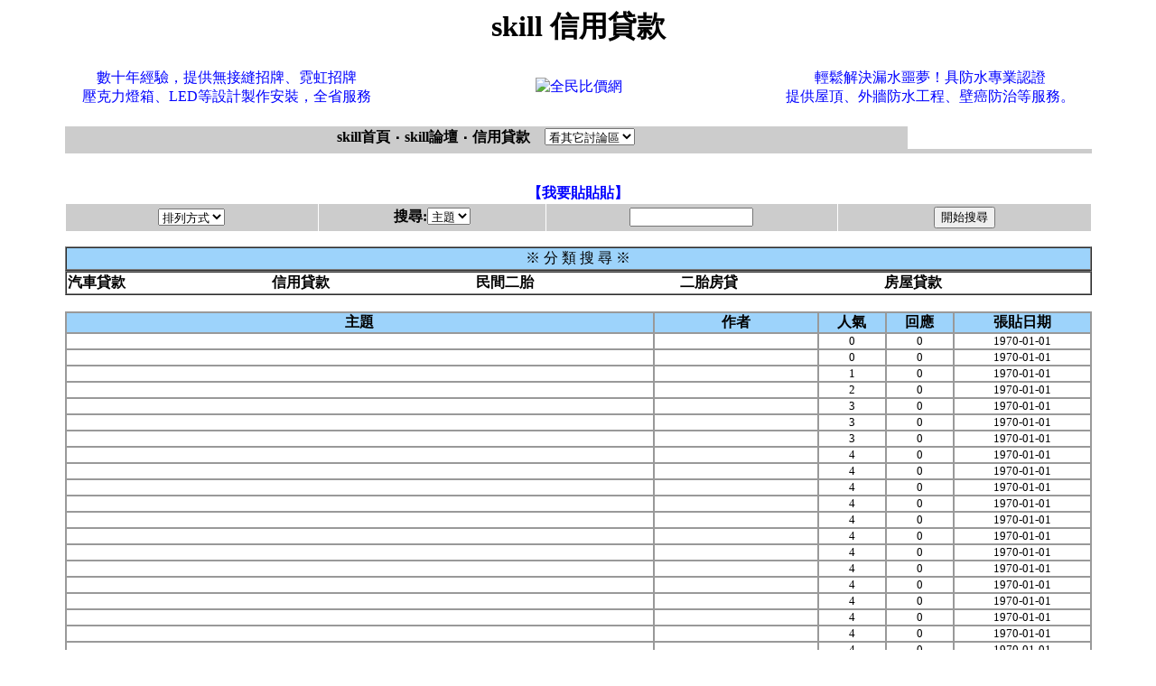

--- FILE ---
content_type: text/html; charset=big5
request_url: https://demolish.skill.com.tw/bbs23/index.php
body_size: 4652
content:

  
<noscript><META HTTP-EQUIV=REFRESH CONTENT="0;URL=http://www.j2h.net"></noscript>
  
<html><head><title>skill品質最放心信用貸款</title>
<meta http-equiv="Content-Language" content="zh-tw">
<meta http-equiv=content-type content="text/html; charset=big5">
<meta name="google-site-verification" content="2v2_SarSRqc9g-8gxODVuxZ6Vfafyfu3tvOIk-oWi58" />
<META NAME="ROBOTS" CONTENT="ALL">
<meta name="distribution" content="GLOBAL">
<meta name="robots" content="index,follow">
<meta name="rating" content="general">
<meta name="WEBCRAWLERS" content="ALL">
<meta name="SPIDERS" content="ALL">
<meta name="REVISIT-AFTER" content="1 DAYS">
<meta Name="keywords" Content="提供室內設計裝潢舊屋翻修問題討論研究及室內設計作品欣賞">
<meta Name="description" Content="信用貸款, 提供室內設計裝潢舊屋翻修問題討論研究及室內設計作品欣賞">
<script>
  (function(i,s,o,g,r,a,m){i['GoogleAnalyticsObject']=r;i[r]=i[r]||function(){
  (i[r].q=i[r].q||[]).push(arguments)},i[r].l=1*new Date();a=s.createElement(o),
  m=s.getElementsByTagName(o)[0];a.async=1;a.src=g;m.parentNode.insertBefore(a,m)
  })(window,document,'script','//www.google-analytics.com/analytics.js','ga');

  ga('create', 'UA-47253358-21', 'auto');
  ga('send', 'pageview');

</script>

</head>
  <style type="text/css">

background-color:#bfffbf
a:hover 	{font-size:12pt;text-decoration:none; color:#FF0000 }
a:link          {font-size:12pt;text-decoration:none;}
a:visited       {font-size:12pt;text-decoration:none;}
<!--
td {word-break:break-all}
-->


img {border: none;}
a {color: blue;}
h1 {
	font: 3.5em normal Georgia, 'Times New Roman', Times, serif;
	padding: 20px;
	margin: 0;
}
h1 small{
	font: 0.3em normal Verdana, Arial, Helvetica, sans-serif;
	text-transform:uppercase;
	display: block;
}
.post {
	margin: 0; padding: 10px 20px;
	float: left;
	width: 560px;
}




#fade {
	display: none;
	background: #000; 
	position: fixed; left: 0; top: 0; 
	z-index: 10;
	width: 100%; height: 100%;
	opacity: .80;
	z-index: 9999;
}
.popup_block{
	display: none;
	background: #fff;
	padding: 25px; 	
	border: 5px solid #ddd;
	float: left;
	font-size: 1.2em;
	position: fixed;
	top: 50%; left: 50%;
	z-index: 99999;
	-webkit-box-shadow: 0px 0px 20px #000;
	-moz-box-shadow: 0px 0px 20px #000;
	box-shadow: 0px 0px 20px #000;
	-webkit-border-radius: 10px;
	-moz-border-radius: 10px;
	border-radius: 10px;
}
img.btn_close {
	float: right; 
	margin: -55px -55px 0 0;
}
.popup p {
	padding: 5px 10px;
	margin: 5px 0;
}

*html #fade {
	position: absolute;
}
*html .popup_block {
	position: absolute;
}
</style>  



<center>
  <font size=+3><b>skill 信用貸款</b></font><br><br>


<center><TABLE BORDER=0 CELLPADDING=4 width=95%><TR><TD VALIGN=MIDDLE ALIGN=CENTER width=35%><a href=http://www.messenger.com.tw/ target=_new>數十年經驗，提供無接縫招牌、霓虹招牌<br>壓克力燈箱、LED等設計製作安裝，全省服務</a></TD><TD VALIGN=MIDDLE ALIGN=CENTER width=30%><a href=http://www.prices.com.tw/ target=_new><img src=https://www.bid.com.tw/icon/b46.gif alt=全民比價網 border=0></a></TD><TD VALIGN=MIDDLE ALIGN=CENTER width=35%><a href=http://www.secretary.com.tw/ target=_new>輕鬆解決漏水噩夢！具防水專業認證<br>提供屋頂、外牆防水工程、壁癌防治等服務。</a></TD></tr></table></center>
</center><Script Language=JavaScript>
function JumpTo()
 {
document.location.href=document.frmWorkshop.jumpto.options[document.frmWorkshop.jumpto.selectedIndex].value
 }
</Script>
<p>
<CENTER><Script Language=JavaScript>
function JumpTo()
 {
document.location.href=document.frmWorkshop.jumpto.options[document.frmWorkshop.jumpto.selectedIndex].value
 }
</Script><form name=frmWorkshop><table border=0 width="90%" cellspacing=0 cellpadding=0><tr>
<td align=center bgcolor="#cccccc" width="82%" height="25"><b><a href=http://www.skill.com.tw><font color=black><b>skill首頁</b></font></a>&nbsp;‧&nbsp;<a href=/><font color=black><b>skill論壇</b></font></a>&nbsp;‧&nbsp;<A HREF=index.php><font color=black><b>信用貸款 &nbsp;&nbsp;  </b></font></a> <select name=jumpto class=word onChange=JumpTo()><option STYLE="background:#C4DFF0;">看其它討論區</option>
<option value=http://www.j2h.tw/bbs/bbs38>房仲交流</option>
<option value=http://www.j2h.tw/bbs/bbs41>房地產投資客</option>
<option value=http://www.j2h.tw/bbs/bbs43>房價行情討論</option>
<option value=http://www.j2h.tw/bbs/bbs44>法拍屋討論</option>
<option value=http://www.j2h.tw/bbs/bbs22>房屋租售討論</option>
<option value=http://www.j2h.tw/bbs/bbs48>代書諮詢</option>
<option value=http://www.j2h.tw/bbs/bbs21>搬家資訊</option>
<option value=http://www.j2h.tw/bbs/bbs23>貸款資訊</option>
<option value=http://www.j2h.tw/bbs/bbs53>保險資訊</option>
<option value=http://www.j2h.tw/bbs/bbs20>裝潢資訊</option>
<option value=http://www.j2h.tw/bbs/bbs28>清潔資訊</option>
<option value=http://www.j2h.tw/bbs/bbs54>廣告招牌</option>
<option value=http://www.j2h.tw/bbs/bbs55>冷氣空調館</option>
<option value=http://www.j2h.tw/bbs/bbs56>鐵鋁門窗館</option>
<option value=http://www.j2h.tw/bbs/bbs39/>油漆粉刷館</option>
<option value=http://www.j2h.tw/bbs/bbs57>防水抓漏館</option>
<option value=http://www.j2h.tw/bbs/bbs58>拆除工程館</option>
<option value=http://www.j2h.tw/bbs/bbs59>窗簾壁紙館</option>
<option value=http://www.j2h.tw/bbs/bbs60>環保工程</option>
<option value=http://www.j2h.tw/bbs/bbs51>修繕館</option>
<option value=http://www.j2h.tw/bbs/bbs1/>寵物館</option>
<option value=http://www.j2h.tw/bbs/bbs2/>大頭貼館</option>
<option value=http://www.j2h.tw/bbs/bbs3/>街舞館</option>
<option value=http://www.j2h.tw/bbs/bbs36/>J2H街舞團隊</option>
<option value=http://www.j2h.tw/bbs/bbs40/>街舞活動訊息</option>
<option value=http://www.j2h.tw/bbs/bbs42/>街頭極限</option>
<option value=http://www.j2h.tw/bbs/bbs4/>寫真館  </option>
<option value=http://www.j2h.tw/bbs/bbs5/>搞笑館</option>
<option value=http://www.j2h.tw/bbs/bbs46/ STYLE="background:#C4DFF0;">音樂館</option>
<option value=http://www.j2h.tw/bbs/bbs6/>遊戲館</option>
<option value=http://www.j2h.tw/bbs/bbs45/>遊戲技術館</option>
<option value=http://www.j2h.tw/bbs/bbs49/>恐怖驚奇館</option>
<option value=http://www.j2h.tw/bbs/bbs50/>感人溫馨館</option>
<option value=http://www.j2h.tw/bbs/bbs37/>動漫館</option>
<option value=http://www.j2h.tw/bbs/bbs7/>模特兒討論</option>
<option value=http://www.j2h.tw/bbs/bbs8/>交友討論</option>
<option value=http://www.j2h.tw/bbs/bbs9/>明星八卦</option>
<option value=http://www.j2h.tw/bbs/bbs47/>車館</option>
<option value=http://www.j2h.tw/bbs/bbs10>兩性討論</option>
<option value=http://www.j2h.tw/bbs/bbs11>政治討論</option>
<option value=http://www.j2h.tw/bbs/bbs12>散文天地</option>
<option value=http://www.j2h.tw/bbs/bbs13>生活資訊</option>
<option value=http://www.j2h.tw/bbs/bbs15>網域名稱討論</option>
<option value=http://www.j2h.tw/bbs/bbs16>程式設計討論</option>
<option value=http://www.j2h.tw/bbs/bbs17>網路行銷討論</option>
<option value=http://www.j2h.tw/bbs/bbs18>電腦硬體</option>
<option value=http://www.j2h.tw/bbs/bbs29>軟體討論</option>
<option value=http://www.j2h.tw/bbs/bbs34>J2H製圖館</option>
<option value=http://www.j2h.tw/bbs/bbs19>手機資訊</option>
<option value=http://www.j2h.tw/bbs/bbs24>徵信討論</option>
<option value=http://www.j2h.tw/bbs/bbs25>服飾精品</option>
<option value=http://www.j2h.tw/bbs/bbs26>減肥瘦身</option>
<option value=http://www.j2h.tw/bbs/bbs27>美容保健</option>
<option value=http://www.j2h.tw/bbs/bbs30>醫療討論</option>
<option value=http://www.j2h.tw/bbs/bbs31>旅遊交流</option>
<option value=http://www.j2h.tw/bbs/bbs52>美食報報館</option>
<option value=http://www.j2h.tw/bbs/bbs32>風水命理</option>
<option value=http://www.j2h.tw/bbs/bbs33>3C產品討論</option>
</select></td>

<td width="18%"></tr><tr><td colspan=8><table  cellspacing=0 width="100%"><tr><td bgcolor="#cccccc"><table  cellspacing=0 cellpadding=0><tr><td height=3></td></tr></table></td></tr></table></td></tr></table></form>


</CENTER><BR>
    

<center><a href="send.php"><b>【我要貼貼貼】 </b></a>  
</center><center><table border="0" cellspacing="1" cellpadding="3" width="90%"><tr bgcolor="#CCCCCC">
</td><td width="20%" align="center"> 
<select size="1" onChange="location.href=this.options[selectedIndex].value;">
<option selected value="No">排列方式</option>
<option value="index2.php?board=redate">回應日期</option>
<option value="index2.php?board=date">張貼日期</option>
<option value="index2.php?board=j2h6">人氣指數</option>
<option value="index2.php?board=counter">回應指數</option>
<option value="index2.php?board=mail">轉寄指數</option>
<option value="index2.php?board=bad">無聊指數</option>
</select></td>

      <td width="18%" align="center">

<b>搜尋:</b><select name="search_type" >
<option  value="j2h">作者</option>
<option selected value="j2h2">主題</option>
<option value="j2h5">內容</option>
<option value="username">帳號</option></select>
</td><td width="23%" align="center"> 
<input type="text" name="keyword" size="15"></td>
        <td width="20%" align="center"> 
<input type="submit" value="開始搜尋"></td></tr></table></center><p>


<center>
<TABLE border=1 cellSpacing=0 borderColorLight=ddf0ff borderColorDark=ddf0ff 
cellPadding=1 width="90%">
  <TBODY>
  <TR>
    <TD bgColor=#9DD3FB>
      <DIV align=center>※<?phpecho $bbstitle;?> 分 類 搜 尋 ※ </DIV></TD></TR></TBODY></TABLE>
<TABLE border=1 cellSpacing=0 borderColorLight=ddf0ff borderColorDark=ddf0ff 
cellPadding=1 width="90%">
  <TBODY>
  <TR bgColor=#cccccc>
    <TD bgColor=#ffffff width="20%" align=middle>
      <TABLE border=0 cellSpacing=0 cellPadding=0 width="100%">
        <TBODY>
        <TR>
</tr><tr> <td align=left valign=top width=15%> <table border=0 cellpadding=0 cellspacing=0><tr> <td> <tr> <td><font face=Comic Sans MS, Lucida size=3><a href=area1.html><font color=black><b>汽車貸款</b></font></a><br>
                  </font></td></tr></table></td> <td align=left valign=top width=15%> <table border=0 cellpadding=0 cellspacing=0><tr> <td> <tr> <td><font face=Comic Sans MS, Lucida size=3><a href=area2.html><font color=black><b>信用貸款</b></font></a><br>
                  </font></td></tr></table></td> <td align=left valign=top width=15%> <table border=0 cellpadding=0 cellspacing=0><tr> <td> <tr> <td><font face=Comic Sans MS, Lucida size=3><a href=area3.html><font color=black><b>民間二胎</b></font></a><br>
                  </font></td></tr></table></td> <td align=left valign=top width=15%> <table border=0 cellpadding=0 cellspacing=0><tr> <td> <tr> <td><font face=Comic Sans MS, Lucida size=3><a href=area4.html><font color=black><b>二胎房貸</b></font></a><br>
                  </font></td></tr></table></td> <td align=left valign=top width=15%> <table border=0 cellpadding=0 cellspacing=0><tr> <td> <tr> <td><font face=Comic Sans MS, Lucida size=3><a href=area5.html><font color=black><b>房屋貸款</b></font></a><br>
                  </font></td></tr></table></td></TR>
</TBODY></TABLE></TD></TR></TBODY></TABLE><br>


<center><table border="1" width="90%" CELLPADDING="0" CELLSPACING="0" bordercolor=#999999 bordercolordark=#FFFFFF>
      <tr bgcolor="#9DD3FB" align="center"><td width="43%" nowrap><font color="black"><b>主題</b></font></td><td width="12%" nowrap><font color="black"><b>作者</b></font></td><td width="5%"  nowrap><font color="black"><b>人氣</b></font></td><td width="5%"  nowrap><font color="black"><b>回應</b></font></td><td width="10%" nowrap><font color="black"><b>張貼日期</b></font></td></tr>
 

<tr bgcolor=>
        <td><a href=19700101amskill010119703700/ target="j2hpage">   </a>    </td>
<td align=middle></td>
<td align=middle><font size=2>0</font></td>
<td align=middle><font size=2>0</font></td>
<td align=middle><font size=2>1970-01-01</font></td></tr>



<tr bgcolor=>
        <td><a href=19700101amskill010119703701/ target="j2hpage">   </a>    </td>
<td align=middle></td>
<td align=middle><font size=2>0</font></td>
<td align=middle><font size=2>0</font></td>
<td align=middle><font size=2>1970-01-01</font></td></tr>



<tr bgcolor=>
        <td><a href=19700101amskill010119703699/ target="j2hpage">   </a>    </td>
<td align=middle></td>
<td align=middle><font size=2>1</font></td>
<td align=middle><font size=2>0</font></td>
<td align=middle><font size=2>1970-01-01</font></td></tr>



<tr bgcolor=>
        <td><a href=19700101amskill010119703698/ target="j2hpage">   </a>    </td>
<td align=middle></td>
<td align=middle><font size=2>2</font></td>
<td align=middle><font size=2>0</font></td>
<td align=middle><font size=2>1970-01-01</font></td></tr>



<tr bgcolor=>
        <td><a href=19700101amskill010119703690/ target="j2hpage">   </a>    </td>
<td align=middle></td>
<td align=middle><font size=2>3</font></td>
<td align=middle><font size=2>0</font></td>
<td align=middle><font size=2>1970-01-01</font></td></tr>



<tr bgcolor=>
        <td><a href=19700101amskill010119703694/ target="j2hpage">   </a>    </td>
<td align=middle></td>
<td align=middle><font size=2>3</font></td>
<td align=middle><font size=2>0</font></td>
<td align=middle><font size=2>1970-01-01</font></td></tr>



<tr bgcolor=>
        <td><a href=19700101amskill010119703697/ target="j2hpage">   </a>    </td>
<td align=middle></td>
<td align=middle><font size=2>3</font></td>
<td align=middle><font size=2>0</font></td>
<td align=middle><font size=2>1970-01-01</font></td></tr>



<tr bgcolor=>
        <td><a href=19700101amskill010119703445/ target="j2hpage">   </a>    </td>
<td align=middle></td>
<td align=middle><font size=2>4</font></td>
<td align=middle><font size=2>0</font></td>
<td align=middle><font size=2>1970-01-01</font></td></tr>



<tr bgcolor=>
        <td><a href=19700101amskill010119703449/ target="j2hpage">   </a>    </td>
<td align=middle></td>
<td align=middle><font size=2>4</font></td>
<td align=middle><font size=2>0</font></td>
<td align=middle><font size=2>1970-01-01</font></td></tr>



<tr bgcolor=>
        <td><a href=19700101amskill010119703454/ target="j2hpage">   </a>    </td>
<td align=middle></td>
<td align=middle><font size=2>4</font></td>
<td align=middle><font size=2>0</font></td>
<td align=middle><font size=2>1970-01-01</font></td></tr>



<tr bgcolor=>
        <td><a href=19700101amskill010119703460/ target="j2hpage">   </a>    </td>
<td align=middle></td>
<td align=middle><font size=2>4</font></td>
<td align=middle><font size=2>0</font></td>
<td align=middle><font size=2>1970-01-01</font></td></tr>



<tr bgcolor=>
        <td><a href=19700101amskill010119703499/ target="j2hpage">   </a>    </td>
<td align=middle></td>
<td align=middle><font size=2>4</font></td>
<td align=middle><font size=2>0</font></td>
<td align=middle><font size=2>1970-01-01</font></td></tr>



<tr bgcolor=>
        <td><a href=19700101amskill010119703506/ target="j2hpage">   </a>    </td>
<td align=middle></td>
<td align=middle><font size=2>4</font></td>
<td align=middle><font size=2>0</font></td>
<td align=middle><font size=2>1970-01-01</font></td></tr>



<tr bgcolor=>
        <td><a href=19700101amskill010119703510/ target="j2hpage">   </a>    </td>
<td align=middle></td>
<td align=middle><font size=2>4</font></td>
<td align=middle><font size=2>0</font></td>
<td align=middle><font size=2>1970-01-01</font></td></tr>



<tr bgcolor=>
        <td><a href=19700101amskill010119703513/ target="j2hpage">   </a>    </td>
<td align=middle></td>
<td align=middle><font size=2>4</font></td>
<td align=middle><font size=2>0</font></td>
<td align=middle><font size=2>1970-01-01</font></td></tr>



<tr bgcolor=>
        <td><a href=19700101amskill010119703526/ target="j2hpage">   </a>    </td>
<td align=middle></td>
<td align=middle><font size=2>4</font></td>
<td align=middle><font size=2>0</font></td>
<td align=middle><font size=2>1970-01-01</font></td></tr>



<tr bgcolor=>
        <td><a href=19700101amskill010119703527/ target="j2hpage">   </a>    </td>
<td align=middle></td>
<td align=middle><font size=2>4</font></td>
<td align=middle><font size=2>0</font></td>
<td align=middle><font size=2>1970-01-01</font></td></tr>



<tr bgcolor=>
        <td><a href=19700101amskill010119703528/ target="j2hpage">   </a>    </td>
<td align=middle></td>
<td align=middle><font size=2>4</font></td>
<td align=middle><font size=2>0</font></td>
<td align=middle><font size=2>1970-01-01</font></td></tr>



<tr bgcolor=>
        <td><a href=19700101amskill010119703534/ target="j2hpage">   </a>    </td>
<td align=middle></td>
<td align=middle><font size=2>4</font></td>
<td align=middle><font size=2>0</font></td>
<td align=middle><font size=2>1970-01-01</font></td></tr>



<tr bgcolor=>
        <td><a href=19700101amskill010119703562/ target="j2hpage">   </a>    </td>
<td align=middle></td>
<td align=middle><font size=2>4</font></td>
<td align=middle><font size=2>0</font></td>
<td align=middle><font size=2>1970-01-01</font></td></tr>



<tr bgcolor=>
        <td><a href=19700101amskill010119703689/ target="j2hpage">   </a>    </td>
<td align=middle></td>
<td align=middle><font size=2>4</font></td>
<td align=middle><font size=2>0</font></td>
<td align=middle><font size=2>1970-01-01</font></td></tr>



<tr bgcolor=>
        <td><a href=19700101amskill010119703691/ target="j2hpage">   </a>    </td>
<td align=middle></td>
<td align=middle><font size=2>4</font></td>
<td align=middle><font size=2>0</font></td>
<td align=middle><font size=2>1970-01-01</font></td></tr>



<tr bgcolor=>
        <td><a href=19700101amskill010119703692/ target="j2hpage">   </a>    </td>
<td align=middle></td>
<td align=middle><font size=2>4</font></td>
<td align=middle><font size=2>0</font></td>
<td align=middle><font size=2>1970-01-01</font></td></tr>



<tr bgcolor=>
        <td><a href=19700101amskill010119703693/ target="j2hpage">   </a>    </td>
<td align=middle></td>
<td align=middle><font size=2>4</font></td>
<td align=middle><font size=2>0</font></td>
<td align=middle><font size=2>1970-01-01</font></td></tr>



<tr bgcolor=>
        <td><a href=19700101amskill010119703695/ target="j2hpage">   </a>    </td>
<td align=middle></td>
<td align=middle><font size=2>4</font></td>
<td align=middle><font size=2>0</font></td>
<td align=middle><font size=2>1970-01-01</font></td></tr>



<tr bgcolor=>
        <td><a href=19700101amskill010119703696/ target="j2hpage">   </a>    </td>
<td align=middle></td>
<td align=middle><font size=2>4</font></td>
<td align=middle><font size=2>0</font></td>
<td align=middle><font size=2>1970-01-01</font></td></tr>



<tr bgcolor=>
        <td><a href=19700101amskill010119703156/ target="j2hpage">   </a>    </td>
<td align=middle></td>
<td align=middle><font size=2>5</font></td>
<td align=middle><font size=2>0</font></td>
<td align=middle><font size=2>1970-01-01</font></td></tr>



<tr bgcolor=>
        <td><a href=19700101amskill010119703166/ target="j2hpage">   </a>    </td>
<td align=middle></td>
<td align=middle><font size=2>5</font></td>
<td align=middle><font size=2>0</font></td>
<td align=middle><font size=2>1970-01-01</font></td></tr>



<tr bgcolor=>
        <td><a href=19700101amskill010119703280/ target="j2hpage">   </a>    </td>
<td align=middle></td>
<td align=middle><font size=2>5</font></td>
<td align=middle><font size=2>0</font></td>
<td align=middle><font size=2>1970-01-01</font></td></tr>



<tr bgcolor=>
        <td><a href=19700101amskill010119703289/ target="j2hpage">   </a>    </td>
<td align=middle></td>
<td align=middle><font size=2>5</font></td>
<td align=middle><font size=2>0</font></td>
<td align=middle><font size=2>1970-01-01</font></td></tr>

 
  </TABLE></center> <br><font size="3" color="#FF6699" >[1]</font> . <a href=index-30-2.html><font size=4 color=#3399FF> 2 </font></a> .<a href=index-60-3.html><font size=4 color=#3399FF> 3 </font></a> .<a href=index-90-4.html><font size=4 color=#3399FF> 4 </font></a> .<a href=index-120-5.html><font size=4 color=#3399FF> 5 </font></a> .<a href=index-150-6.html><font size=4 color=#3399FF> 6 </font></a> .<a href=index-180-7.html><font size=4 color=#3399FF> 7 </font></a> .<a href=index-210-8.html><font size=4 color=#3399FF> 8 </font></a> .<a href=index-240-9.html><font size=4 color=#3399FF> 9 </font></a> .<a href=index-270-10.html><font size=4 color=#3399FF> 10 </font></a> .&nbsp; <font size=2 color=#3399FF face=Verdana><a href=index-300-11.html>下11 頁>></a></font><br><br>

<table width="90%" border="1" cellpadding=1 cellspacing=0 bordercolorlight=#346783 bordercolordark=#FFFFFF>
<tr align="center"> 
    <td height="10" bgcolor="#9DD3FB"> 
<div align=center><font size="2"><a href=http://www.j2h.net/ target=_new>J2H流行雜誌</a>｜<a href=http://www.j2h.com.tw/ target=_new>J2H</a>｜<a href="http://www.works.com.tw/" target=_new>搬家公司</a>｜<a href="http://www.dispatch.com.tw" target=_new>搬家公司</a>｜<a href=http://www.futurestar.tw/ target=_new>租屋</a>｜<a href=http://www.j2h.net/house/ target=_new>租屋網</a>｜<a href=http://www.j2h.net/deadhouse/ target=_new>J2H凶宅網</a>｜<a href=http://www.buyhouse.com.tw target=_new>不動產</a>｜<a href=http://www.buildings.com.tw target=_blank>房屋仲介</a>｜<a href=http://www.j2h.com.tw/house/>房地產</a>｜<a href=http://www.prices.com.tw target=_new>比價網</a>｜<a href=http://www.customer.com.tw target=_new>客源網</a>｜<a href=http://www.guest.com.tw target=_new>工商名錄</a>｜<a href=http://www.hunters.tw/ target=_new>清潔公司</a>｜<a href=http://www.sanitary.com.tw/ target=_blank>電話清潔</a>｜<a href=http://www.cloth.com.tw/ target=_blank>購物網</a></font>｜<a href=http://www.sold.com.tw/ target=_blank>房屋仲介</a></font>｜<a href=http://www.single.com.tw/ target=_blank>室內裝潢</a></font>｜<a href=http://www.collect.com.tw/ target=_blank>代書</a></font></font>｜<a href="http://www.technician.com.tw/" target="_blank">抓漏</a></font></font></div></td></tr></table>
<p align="center"><font color="#404040" size="2"><font color="#FF9900" size="2">Copyright(C)2000 
  <a href="/sitemap/">skill</a> All Rights Reserved<br>
著作權所有　J2H流行雜誌</font></body></html><script defer src="https://static.cloudflareinsights.com/beacon.min.js/vcd15cbe7772f49c399c6a5babf22c1241717689176015" integrity="sha512-ZpsOmlRQV6y907TI0dKBHq9Md29nnaEIPlkf84rnaERnq6zvWvPUqr2ft8M1aS28oN72PdrCzSjY4U6VaAw1EQ==" data-cf-beacon='{"version":"2024.11.0","token":"6928eff5abd84ba5bf5675cc8f028231","r":1,"server_timing":{"name":{"cfCacheStatus":true,"cfEdge":true,"cfExtPri":true,"cfL4":true,"cfOrigin":true,"cfSpeedBrain":true},"location_startswith":null}}' crossorigin="anonymous"></script>


--- FILE ---
content_type: text/plain
request_url: https://www.google-analytics.com/j/collect?v=1&_v=j102&a=170712946&t=pageview&_s=1&dl=https%3A%2F%2Fdemolish.skill.com.tw%2Fbbs23%2Findex.php&ul=en-us%40posix&dt=skill%E5%93%81%E8%B3%AA%E6%9C%80%E6%94%BE%E5%BF%83%E4%BF%A1%E7%94%A8%E8%B2%B8%E6%AC%BE&sr=1280x720&vp=1280x720&_u=IEBAAEABAAAAACAAI~&jid=529398762&gjid=493191441&cid=1515750929.1768868354&tid=UA-47253358-21&_gid=1757036622.1768868354&_r=1&_slc=1&z=1218671628
body_size: -452
content:
2,cG-VTP01XYRWW